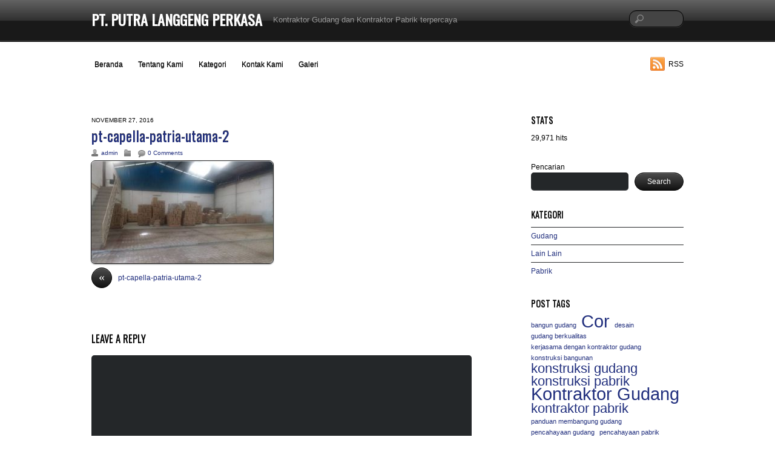

--- FILE ---
content_type: text/html; charset=UTF-8
request_url: https://kontraktor-gudang-pabrik.com/pt-capella-patria-utama-2/
body_size: 11735
content:
<!DOCTYPE html>
<html dir="ltr" lang="en-US">
<head>

<meta charset="UTF-8">

<!-- wp_header -->
<style type="text/css">.js.csstransitions .module.wow, .js.csstransitions .themify_builder_content .themify_builder_row.wow, .js.csstransitions .module_row.wow, .js.csstransitions .builder-posts-wrap > .post.wow, .js.csstransitions .fly-in > .post, .js.csstransitions .fly-in .row_inner > .tb-column, .js.csstransitions .fade-in > .post, .js.csstransitions .fade-in .row_inner > .tb-column, .js.csstransitions .slide-up > .post, .js.csstransitions .slide-up .row_inner > .tb-column { visibility:hidden; }</style><title>pt-capella-patria-utama-2 | PT. Putra Langgeng Perkasa</title>

		<!-- All in One SEO 4.9.3 - aioseo.com -->
	<meta name="robots" content="max-image-preview:large" />
	<meta name="author" content="admin"/>
	<link rel="canonical" href="https://kontraktor-gudang-pabrik.com/pt-capella-patria-utama-2/" />
	<meta name="generator" content="All in One SEO (AIOSEO) 4.9.3" />
		<script data-jetpack-boost="ignore" type="application/ld+json" class="aioseo-schema">
			{"@context":"https:\/\/schema.org","@graph":[{"@type":"BreadcrumbList","@id":"https:\/\/kontraktor-gudang-pabrik.com\/pt-capella-patria-utama-2\/#breadcrumblist","itemListElement":[{"@type":"ListItem","@id":"https:\/\/kontraktor-gudang-pabrik.com#listItem","position":1,"name":"Home","item":"https:\/\/kontraktor-gudang-pabrik.com","nextItem":{"@type":"ListItem","@id":"https:\/\/kontraktor-gudang-pabrik.com\/pt-capella-patria-utama-2\/#listItem","name":"pt-capella-patria-utama-2"}},{"@type":"ListItem","@id":"https:\/\/kontraktor-gudang-pabrik.com\/pt-capella-patria-utama-2\/#listItem","position":2,"name":"pt-capella-patria-utama-2","previousItem":{"@type":"ListItem","@id":"https:\/\/kontraktor-gudang-pabrik.com#listItem","name":"Home"}}]},{"@type":"ItemPage","@id":"https:\/\/kontraktor-gudang-pabrik.com\/pt-capella-patria-utama-2\/#itempage","url":"https:\/\/kontraktor-gudang-pabrik.com\/pt-capella-patria-utama-2\/","name":"pt-capella-patria-utama-2 | PT. Putra Langgeng Perkasa","inLanguage":"en-US","isPartOf":{"@id":"https:\/\/kontraktor-gudang-pabrik.com\/#website"},"breadcrumb":{"@id":"https:\/\/kontraktor-gudang-pabrik.com\/pt-capella-patria-utama-2\/#breadcrumblist"},"author":{"@id":"https:\/\/kontraktor-gudang-pabrik.com\/author\/admin\/#author"},"creator":{"@id":"https:\/\/kontraktor-gudang-pabrik.com\/author\/admin\/#author"},"datePublished":"2016-11-27T17:38:39+07:00","dateModified":"2016-11-27T17:38:39+07:00"},{"@type":"Organization","@id":"https:\/\/kontraktor-gudang-pabrik.com\/#organization","name":"Ir. Harimurti","description":"Kontraktor Gudang dan Kontraktor Pabrik terpercaya","url":"https:\/\/kontraktor-gudang-pabrik.com\/","telephone":"+6281315963322"},{"@type":"Person","@id":"https:\/\/kontraktor-gudang-pabrik.com\/author\/admin\/#author","url":"https:\/\/kontraktor-gudang-pabrik.com\/author\/admin\/","name":"admin","image":{"@type":"ImageObject","@id":"https:\/\/kontraktor-gudang-pabrik.com\/pt-capella-patria-utama-2\/#authorImage","url":"https:\/\/secure.gravatar.com\/avatar\/9463c7b2802ca531831a3a2f9a4630f9?s=96&d=mm&r=g","width":96,"height":96,"caption":"admin"}},{"@type":"WebSite","@id":"https:\/\/kontraktor-gudang-pabrik.com\/#website","url":"https:\/\/kontraktor-gudang-pabrik.com\/","name":"PT. Putra Langgeng Perkasa","description":"Kontraktor Gudang dan Kontraktor Pabrik terpercaya","inLanguage":"en-US","publisher":{"@id":"https:\/\/kontraktor-gudang-pabrik.com\/#organization"}}]}
		</script>
		<!-- All in One SEO -->

<link rel='dns-prefetch' href='//stats.wp.com' />
<link rel='dns-prefetch' href='//fonts.googleapis.com' />
<link rel="alternate" type="application/rss+xml" title="PT. Putra Langgeng Perkasa &raquo; Feed" href="https://kontraktor-gudang-pabrik.com/feed/" />
<link rel="alternate" type="application/rss+xml" title="PT. Putra Langgeng Perkasa &raquo; Comments Feed" href="https://kontraktor-gudang-pabrik.com/comments/feed/" />
<link rel="alternate" type="application/rss+xml" title="PT. Putra Langgeng Perkasa &raquo; pt-capella-patria-utama-2 Comments Feed" href="https://kontraktor-gudang-pabrik.com/feed/?attachment_id=810" />

<link rel='stylesheet' id='all-css-3567b9170ab6b01407f6c230b45b03c6' href='https://kontraktor-gudang-pabrik.com/wp-content/boost-cache/static/9c46b85733.min.css' type='text/css' media='all' />
<style id='wp-emoji-styles-inline-css'>

	img.wp-smiley, img.emoji {
		display: inline !important;
		border: none !important;
		box-shadow: none !important;
		height: 1em !important;
		width: 1em !important;
		margin: 0 0.07em !important;
		vertical-align: -0.1em !important;
		background: none !important;
		padding: 0 !important;
	}
</style>
<style id='jetpack-sharing-buttons-style-inline-css'>
.jetpack-sharing-buttons__services-list{display:flex;flex-direction:row;flex-wrap:wrap;gap:0;list-style-type:none;margin:5px;padding:0}.jetpack-sharing-buttons__services-list.has-small-icon-size{font-size:12px}.jetpack-sharing-buttons__services-list.has-normal-icon-size{font-size:16px}.jetpack-sharing-buttons__services-list.has-large-icon-size{font-size:24px}.jetpack-sharing-buttons__services-list.has-huge-icon-size{font-size:36px}@media print{.jetpack-sharing-buttons__services-list{display:none!important}}.editor-styles-wrapper .wp-block-jetpack-sharing-buttons{gap:0;padding-inline-start:0}ul.jetpack-sharing-buttons__services-list.has-background{padding:1.25em 2.375em}
</style>
<style id='classic-theme-styles-inline-css'>
/*! This file is auto-generated */
.wp-block-button__link{color:#fff;background-color:#32373c;border-radius:9999px;box-shadow:none;text-decoration:none;padding:calc(.667em + 2px) calc(1.333em + 2px);font-size:1.125em}.wp-block-file__button{background:#32373c;color:#fff;text-decoration:none}
</style>
<style id='global-styles-inline-css'>
:root{--wp--preset--aspect-ratio--square: 1;--wp--preset--aspect-ratio--4-3: 4/3;--wp--preset--aspect-ratio--3-4: 3/4;--wp--preset--aspect-ratio--3-2: 3/2;--wp--preset--aspect-ratio--2-3: 2/3;--wp--preset--aspect-ratio--16-9: 16/9;--wp--preset--aspect-ratio--9-16: 9/16;--wp--preset--color--black: #000000;--wp--preset--color--cyan-bluish-gray: #abb8c3;--wp--preset--color--white: #ffffff;--wp--preset--color--pale-pink: #f78da7;--wp--preset--color--vivid-red: #cf2e2e;--wp--preset--color--luminous-vivid-orange: #ff6900;--wp--preset--color--luminous-vivid-amber: #fcb900;--wp--preset--color--light-green-cyan: #7bdcb5;--wp--preset--color--vivid-green-cyan: #00d084;--wp--preset--color--pale-cyan-blue: #8ed1fc;--wp--preset--color--vivid-cyan-blue: #0693e3;--wp--preset--color--vivid-purple: #9b51e0;--wp--preset--gradient--vivid-cyan-blue-to-vivid-purple: linear-gradient(135deg,rgba(6,147,227,1) 0%,rgb(155,81,224) 100%);--wp--preset--gradient--light-green-cyan-to-vivid-green-cyan: linear-gradient(135deg,rgb(122,220,180) 0%,rgb(0,208,130) 100%);--wp--preset--gradient--luminous-vivid-amber-to-luminous-vivid-orange: linear-gradient(135deg,rgba(252,185,0,1) 0%,rgba(255,105,0,1) 100%);--wp--preset--gradient--luminous-vivid-orange-to-vivid-red: linear-gradient(135deg,rgba(255,105,0,1) 0%,rgb(207,46,46) 100%);--wp--preset--gradient--very-light-gray-to-cyan-bluish-gray: linear-gradient(135deg,rgb(238,238,238) 0%,rgb(169,184,195) 100%);--wp--preset--gradient--cool-to-warm-spectrum: linear-gradient(135deg,rgb(74,234,220) 0%,rgb(151,120,209) 20%,rgb(207,42,186) 40%,rgb(238,44,130) 60%,rgb(251,105,98) 80%,rgb(254,248,76) 100%);--wp--preset--gradient--blush-light-purple: linear-gradient(135deg,rgb(255,206,236) 0%,rgb(152,150,240) 100%);--wp--preset--gradient--blush-bordeaux: linear-gradient(135deg,rgb(254,205,165) 0%,rgb(254,45,45) 50%,rgb(107,0,62) 100%);--wp--preset--gradient--luminous-dusk: linear-gradient(135deg,rgb(255,203,112) 0%,rgb(199,81,192) 50%,rgb(65,88,208) 100%);--wp--preset--gradient--pale-ocean: linear-gradient(135deg,rgb(255,245,203) 0%,rgb(182,227,212) 50%,rgb(51,167,181) 100%);--wp--preset--gradient--electric-grass: linear-gradient(135deg,rgb(202,248,128) 0%,rgb(113,206,126) 100%);--wp--preset--gradient--midnight: linear-gradient(135deg,rgb(2,3,129) 0%,rgb(40,116,252) 100%);--wp--preset--font-size--small: 13px;--wp--preset--font-size--medium: 20px;--wp--preset--font-size--large: 36px;--wp--preset--font-size--x-large: 42px;--wp--preset--spacing--20: 0.44rem;--wp--preset--spacing--30: 0.67rem;--wp--preset--spacing--40: 1rem;--wp--preset--spacing--50: 1.5rem;--wp--preset--spacing--60: 2.25rem;--wp--preset--spacing--70: 3.38rem;--wp--preset--spacing--80: 5.06rem;--wp--preset--shadow--natural: 6px 6px 9px rgba(0, 0, 0, 0.2);--wp--preset--shadow--deep: 12px 12px 50px rgba(0, 0, 0, 0.4);--wp--preset--shadow--sharp: 6px 6px 0px rgba(0, 0, 0, 0.2);--wp--preset--shadow--outlined: 6px 6px 0px -3px rgba(255, 255, 255, 1), 6px 6px rgba(0, 0, 0, 1);--wp--preset--shadow--crisp: 6px 6px 0px rgba(0, 0, 0, 1);}:where(.is-layout-flex){gap: 0.5em;}:where(.is-layout-grid){gap: 0.5em;}body .is-layout-flex{display: flex;}.is-layout-flex{flex-wrap: wrap;align-items: center;}.is-layout-flex > :is(*, div){margin: 0;}body .is-layout-grid{display: grid;}.is-layout-grid > :is(*, div){margin: 0;}:where(.wp-block-columns.is-layout-flex){gap: 2em;}:where(.wp-block-columns.is-layout-grid){gap: 2em;}:where(.wp-block-post-template.is-layout-flex){gap: 1.25em;}:where(.wp-block-post-template.is-layout-grid){gap: 1.25em;}.has-black-color{color: var(--wp--preset--color--black) !important;}.has-cyan-bluish-gray-color{color: var(--wp--preset--color--cyan-bluish-gray) !important;}.has-white-color{color: var(--wp--preset--color--white) !important;}.has-pale-pink-color{color: var(--wp--preset--color--pale-pink) !important;}.has-vivid-red-color{color: var(--wp--preset--color--vivid-red) !important;}.has-luminous-vivid-orange-color{color: var(--wp--preset--color--luminous-vivid-orange) !important;}.has-luminous-vivid-amber-color{color: var(--wp--preset--color--luminous-vivid-amber) !important;}.has-light-green-cyan-color{color: var(--wp--preset--color--light-green-cyan) !important;}.has-vivid-green-cyan-color{color: var(--wp--preset--color--vivid-green-cyan) !important;}.has-pale-cyan-blue-color{color: var(--wp--preset--color--pale-cyan-blue) !important;}.has-vivid-cyan-blue-color{color: var(--wp--preset--color--vivid-cyan-blue) !important;}.has-vivid-purple-color{color: var(--wp--preset--color--vivid-purple) !important;}.has-black-background-color{background-color: var(--wp--preset--color--black) !important;}.has-cyan-bluish-gray-background-color{background-color: var(--wp--preset--color--cyan-bluish-gray) !important;}.has-white-background-color{background-color: var(--wp--preset--color--white) !important;}.has-pale-pink-background-color{background-color: var(--wp--preset--color--pale-pink) !important;}.has-vivid-red-background-color{background-color: var(--wp--preset--color--vivid-red) !important;}.has-luminous-vivid-orange-background-color{background-color: var(--wp--preset--color--luminous-vivid-orange) !important;}.has-luminous-vivid-amber-background-color{background-color: var(--wp--preset--color--luminous-vivid-amber) !important;}.has-light-green-cyan-background-color{background-color: var(--wp--preset--color--light-green-cyan) !important;}.has-vivid-green-cyan-background-color{background-color: var(--wp--preset--color--vivid-green-cyan) !important;}.has-pale-cyan-blue-background-color{background-color: var(--wp--preset--color--pale-cyan-blue) !important;}.has-vivid-cyan-blue-background-color{background-color: var(--wp--preset--color--vivid-cyan-blue) !important;}.has-vivid-purple-background-color{background-color: var(--wp--preset--color--vivid-purple) !important;}.has-black-border-color{border-color: var(--wp--preset--color--black) !important;}.has-cyan-bluish-gray-border-color{border-color: var(--wp--preset--color--cyan-bluish-gray) !important;}.has-white-border-color{border-color: var(--wp--preset--color--white) !important;}.has-pale-pink-border-color{border-color: var(--wp--preset--color--pale-pink) !important;}.has-vivid-red-border-color{border-color: var(--wp--preset--color--vivid-red) !important;}.has-luminous-vivid-orange-border-color{border-color: var(--wp--preset--color--luminous-vivid-orange) !important;}.has-luminous-vivid-amber-border-color{border-color: var(--wp--preset--color--luminous-vivid-amber) !important;}.has-light-green-cyan-border-color{border-color: var(--wp--preset--color--light-green-cyan) !important;}.has-vivid-green-cyan-border-color{border-color: var(--wp--preset--color--vivid-green-cyan) !important;}.has-pale-cyan-blue-border-color{border-color: var(--wp--preset--color--pale-cyan-blue) !important;}.has-vivid-cyan-blue-border-color{border-color: var(--wp--preset--color--vivid-cyan-blue) !important;}.has-vivid-purple-border-color{border-color: var(--wp--preset--color--vivid-purple) !important;}.has-vivid-cyan-blue-to-vivid-purple-gradient-background{background: var(--wp--preset--gradient--vivid-cyan-blue-to-vivid-purple) !important;}.has-light-green-cyan-to-vivid-green-cyan-gradient-background{background: var(--wp--preset--gradient--light-green-cyan-to-vivid-green-cyan) !important;}.has-luminous-vivid-amber-to-luminous-vivid-orange-gradient-background{background: var(--wp--preset--gradient--luminous-vivid-amber-to-luminous-vivid-orange) !important;}.has-luminous-vivid-orange-to-vivid-red-gradient-background{background: var(--wp--preset--gradient--luminous-vivid-orange-to-vivid-red) !important;}.has-very-light-gray-to-cyan-bluish-gray-gradient-background{background: var(--wp--preset--gradient--very-light-gray-to-cyan-bluish-gray) !important;}.has-cool-to-warm-spectrum-gradient-background{background: var(--wp--preset--gradient--cool-to-warm-spectrum) !important;}.has-blush-light-purple-gradient-background{background: var(--wp--preset--gradient--blush-light-purple) !important;}.has-blush-bordeaux-gradient-background{background: var(--wp--preset--gradient--blush-bordeaux) !important;}.has-luminous-dusk-gradient-background{background: var(--wp--preset--gradient--luminous-dusk) !important;}.has-pale-ocean-gradient-background{background: var(--wp--preset--gradient--pale-ocean) !important;}.has-electric-grass-gradient-background{background: var(--wp--preset--gradient--electric-grass) !important;}.has-midnight-gradient-background{background: var(--wp--preset--gradient--midnight) !important;}.has-small-font-size{font-size: var(--wp--preset--font-size--small) !important;}.has-medium-font-size{font-size: var(--wp--preset--font-size--medium) !important;}.has-large-font-size{font-size: var(--wp--preset--font-size--large) !important;}.has-x-large-font-size{font-size: var(--wp--preset--font-size--x-large) !important;}
:where(.wp-block-post-template.is-layout-flex){gap: 1.25em;}:where(.wp-block-post-template.is-layout-grid){gap: 1.25em;}
:where(.wp-block-columns.is-layout-flex){gap: 2em;}:where(.wp-block-columns.is-layout-grid){gap: 2em;}
:root :where(.wp-block-pullquote){font-size: 1.5em;line-height: 1.6;}
</style>
<link rel='stylesheet' id='google-fonts-css' href='https://fonts.googleapis.com/css?family=Oswald&#038;subset=latin%2Clatin-ext&#038;ver=6.6.4' media='all' />


<link rel="https://api.w.org/" href="https://kontraktor-gudang-pabrik.com/wp-json/" /><link rel="alternate" title="JSON" type="application/json" href="https://kontraktor-gudang-pabrik.com/wp-json/wp/v2/media/810" /><link rel="EditURI" type="application/rsd+xml" title="RSD" href="https://kontraktor-gudang-pabrik.com/xmlrpc.php?rsd" />
<meta name="generator" content="WordPress 6.6.4" />
<link rel='shortlink' href='https://kontraktor-gudang-pabrik.com/?p=810' />
<link rel="alternate" title="oEmbed (JSON)" type="application/json+oembed" href="https://kontraktor-gudang-pabrik.com/wp-json/oembed/1.0/embed?url=https%3A%2F%2Fkontraktor-gudang-pabrik.com%2Fpt-capella-patria-utama-2%2F" />
<link rel="alternate" title="oEmbed (XML)" type="text/xml+oembed" href="https://kontraktor-gudang-pabrik.com/wp-json/oembed/1.0/embed?url=https%3A%2F%2Fkontraktor-gudang-pabrik.com%2Fpt-capella-patria-utama-2%2F&#038;format=xml" />
	<style>img#wpstats{display:none}</style>
		




<meta name="viewport" content="width=device-width, initial-scale=1, maximum-scale=1, minimum-scale=1, user-scalable=no">

				<!-- equalcolumn-ie-fix.js -->
				<!--[if IE 9]>
					<script data-jetpack-boost="ignore" src="https://kontraktor-gudang-pabrik.com/wp-content/themes/phototouch/themify/themify-builder/js/equalcolumn-ie-fix.js"></script>
				<![endif]-->
				<link rel="icon" href="https://kontraktor-gudang-pabrik.com/wp-content/uploads/2020/08/cropped-plp-150x150.png" sizes="32x32" />
<link rel="icon" href="https://kontraktor-gudang-pabrik.com/wp-content/uploads/2020/08/cropped-plp-300x300.png" sizes="192x192" />
<link rel="apple-touch-icon" href="https://kontraktor-gudang-pabrik.com/wp-content/uploads/2020/08/cropped-plp-300x300.png" />
<meta name="msapplication-TileImage" content="https://kontraktor-gudang-pabrik.com/wp-content/uploads/2020/08/cropped-plp-300x300.png" />
<!-- Google Analytics Tracking by Google Analyticator 6.5.7 -->



</head>

<body class="attachment attachment-template-default single single-attachment postid-810 attachmentid-810 attachment-jpeg themify-fw-2-9-5 phototouch-1-7-5 skin-default webkit not-ie default_width sidebar1 no-home no-touch">


<div id="pagewrap" class="hfeed site">

	<div id="headerwrap">

		<div id="top-bar" class="clearfix">
			<hgroup class="pagewidth">
				<div id="site-logo"><a href="https://kontraktor-gudang-pabrik.com" title="PT. Putra Langgeng Perkasa"><span>PT. Putra Langgeng Perkasa</span></a></div>
														<div id="site-description" class="site-description"><span>Kontraktor Gudang dan Kontraktor Pabrik terpercaya</span></div>
							</hgroup>
		</div>
		<!-- /#top-bar -->

        		<header id="header" class="pagewidth" itemscope="itemscope" itemtype="https://schema.org/WPHeader">
        	
            <div id="main-nav-wrap">
                <div id="menu-icon" class="mobile-button"></div>
                <nav itemscope="itemscope" itemtype="https://schema.org/SiteNavigationElement">
                    <ul id="main-nav" class="main-nav menu-name-main-menu"><li id="menu-item-533" class="menu-item menu-item-type-custom menu-item-object-custom menu-item-home menu-item-533"><a title="Beranda" href="https://kontraktor-gudang-pabrik.com/">Beranda</a></li>
<li id="menu-item-666" class="menu-item menu-item-type-post_type menu-item-object-page menu-item-666"><a title="Tentang Kami" href="https://kontraktor-gudang-pabrik.com/tentang-kami/">Tentang Kami</a></li>
<li id="menu-item-508" class="menu-item menu-item-type-custom menu-item-object-custom menu-item-has-children menu-item-508"><a title="Kategori" href="#">Kategori</a>
<ul class="sub-menu">
	<li id="menu-item-901" class="menu-item menu-item-type-taxonomy menu-item-object-category menu-item-901"><a href="https://kontraktor-gudang-pabrik.com/category/kontraktor-gudang/">Gudang</a></li>
	<li id="menu-item-311" class="menu-item menu-item-type-taxonomy menu-item-object-category menu-item-311"><a title="Kontraktor Pabrik" href="https://kontraktor-gudang-pabrik.com/category/pabrik/">Pabrik</a></li>
	<li id="menu-item-513" class="menu-item menu-item-type-taxonomy menu-item-object-category menu-item-513"><a href="https://kontraktor-gudang-pabrik.com/category/lain-lain/">Lain Lain</a></li>
</ul>
</li>
<li id="menu-item-24" class="menu-item menu-item-type-post_type menu-item-object-page menu-item-24"><a title="Kontak Kami" href="https://kontraktor-gudang-pabrik.com/kontak-kami/">Kontak Kami</a></li>
<li id="menu-item-664" class="menu-item menu-item-type-post_type menu-item-object-page menu-item-664"><a href="https://kontraktor-gudang-pabrik.com/galeri/">Galeri</a></li>
</ul>                    <!-- /#main-nav -->
                </nav>
			</div>
            <!-- /#main-nav-wrap -->

					<div id="searchform-wrap">
				<div id="search-icon" class="mobile-button"></div>
				<form method="get" id="searchform" action="https://kontraktor-gudang-pabrik.com/">
	<input type="text" name="s" id="s" title="Search" value="" />
</form>
			</div>
			<!-- /#searchform-wrap -->
		
			<div class="social-widget">
				
									<div class="rss"><a href="https://kontraktor-gudang-pabrik.com/feed/">RSS</a></div>
							</div>
			<!-- /.social-widget -->

					</header>
		<!-- /#header -->
        
	</div>
	<!-- /#headerwrap -->

	<div id="body" class="clearfix">
    


<!-- layout-container -->
<div id="layout" class="pagewidth clearfix">

		<!-- content -->
	<div id="content" class="list-post">
    			
		
<article id="post-810" class="post clearfix  post-810 attachment type-attachment status-inherit hentry has-post-title has-post-date has-post-category has-post-tag has-post-comment has-post-author">
	
	
	<div class="post-content">

					<time datetime="2016-11-27" class="post-date entry-date updated">November 27, 2016</time>
		
												<h1 class="post-title entry-title"><a href="https://kontraktor-gudang-pabrik.com/pt-capella-patria-utama-2/" title="pt-capella-patria-utama-2">pt-capella-patria-utama-2</a></h1>
								
					<p class="post-meta entry-meta">
				<span class="post-author"><span class="author vcard"><a class="url fn n" href="https://kontraktor-gudang-pabrik.com/author/admin/" rel="author">admin</a></span></span>
				<span class="post-category"></span>
													<span class="post-comment"><a href="https://kontraktor-gudang-pabrik.com/pt-capella-patria-utama-2/#respond">0 Comments</a></span>
							</p>
		
		<div class="entry-content">

		
			<p class="attachment"><a href='https://kontraktor-gudang-pabrik.com/wp-content/uploads/2016/11/PT.-CAPELLA-PATRIA-UTAMA-2.jpg'><img fetchpriority="high" decoding="async" width="300" height="169" src="https://kontraktor-gudang-pabrik.com/wp-content/uploads/2016/11/PT.-CAPELLA-PATRIA-UTAMA-2-300x169.jpg" class="attachment-medium size-medium" alt="" srcset="https://kontraktor-gudang-pabrik.com/wp-content/uploads/2016/11/PT.-CAPELLA-PATRIA-UTAMA-2-300x169.jpg 300w, https://kontraktor-gudang-pabrik.com/wp-content/uploads/2016/11/PT.-CAPELLA-PATRIA-UTAMA-2.jpg 665w" sizes="(max-width: 300px) 100vw, 300px" data-attachment-id="810" data-permalink="https://kontraktor-gudang-pabrik.com/pt-capella-patria-utama-2/" data-orig-file="https://kontraktor-gudang-pabrik.com/wp-content/uploads/2016/11/PT.-CAPELLA-PATRIA-UTAMA-2.jpg" data-orig-size="665,374" data-comments-opened="1" data-image-meta="{&quot;aperture&quot;:&quot;0&quot;,&quot;credit&quot;:&quot;&quot;,&quot;camera&quot;:&quot;&quot;,&quot;caption&quot;:&quot;&quot;,&quot;created_timestamp&quot;:&quot;0&quot;,&quot;copyright&quot;:&quot;&quot;,&quot;focal_length&quot;:&quot;0&quot;,&quot;iso&quot;:&quot;0&quot;,&quot;shutter_speed&quot;:&quot;0&quot;,&quot;title&quot;:&quot;&quot;,&quot;orientation&quot;:&quot;0&quot;}" data-image-title="pt-capella-patria-utama-2" data-image-description="" data-image-caption="" data-medium-file="https://kontraktor-gudang-pabrik.com/wp-content/uploads/2016/11/PT.-CAPELLA-PATRIA-UTAMA-2-300x169.jpg" data-large-file="https://kontraktor-gudang-pabrik.com/wp-content/uploads/2016/11/PT.-CAPELLA-PATRIA-UTAMA-2.jpg" /></a></p>
<div id="themify_builder_content-810" data-postid="810" class="themify_builder_content themify_builder_content-810 themify_builder themify_builder_front">

	</div>
<!-- /themify_builder_content -->
		
		</div><!-- /.entry-content -->

		
	</div>
	<!-- /.post-content -->

    </article>
<!-- /.post -->

		
		
		
		<div class="post-nav clearfix">
			<span class="prev"><a href="https://kontraktor-gudang-pabrik.com/pt-capella-patria-utama-2/" rel="prev"><span class="arrow">&laquo;</span> pt-capella-patria-utama-2</a></span>					</div>
		<!-- /.post-nav -->

	
					


<div id="comments" class="commentwrap">
	
	

	<div id="respond" class="comment-respond">
		<h3 id="reply-title" class="comment-reply-title">Leave a Reply <small><a rel="nofollow" id="cancel-comment-reply-link" href="/pt-capella-patria-utama-2/#respond" style="display:none;">Cancel</a></small></h3><form action="https://kontraktor-gudang-pabrik.com/wp-comments-post.php" method="post" id="commentform" class="comment-form"><p class="comment-form-comment"><textarea id="comment" name="comment" cols="45" rows="8" aria-required="true" class="required"></textarea></p><p class="comment-form-author"><input id="author" name="author" type="text" value="" size="30" class="required" /><label for="author">Your Name</label> <span class="required">*</span></p>
<p class="comment-form-email"><input id="email" name="email" type="text" value="" size="30" class="required email" /><label for="email">Your Email</label> <span class="required">*</span></p>
<p class="comment-form-url"><input id="url" name="url" type="text" value="" size="30" /><label for="website">Your Website</label> </p>
<p class="comment-form-cookies-consent"><input id="wp-comment-cookies-consent" name="wp-comment-cookies-consent" type="checkbox" value="yes" /> <label for="wp-comment-cookies-consent">Save my name, email, and website in this browser for the next time I comment.</label></p>
<p class="form-submit"><input name="submit" type="submit" id="submit" class="submit" value="Post Comment" /> <input type='hidden' name='comment_post_ID' value='810' id='comment_post_ID' />
<input type='hidden' name='comment_parent' id='comment_parent' value='0' />
</p><p style="display: none;"><input type="hidden" id="akismet_comment_nonce" name="akismet_comment_nonce" value="4cc6f58b82" /></p><p style="display: none !important;" class="akismet-fields-container" data-prefix="ak_"><label>&#916;<textarea name="ak_hp_textarea" cols="45" rows="8" maxlength="100"></textarea></label><input type="hidden" id="ak_js_1" name="ak_js" value="169"/></p></form>	</div><!-- #respond -->
	<p class="akismet_comment_form_privacy_notice">This site uses Akismet to reduce spam. <a href="https://akismet.com/privacy/" target="_blank" rel="nofollow noopener">Learn how your comment data is processed.</a></p>
</div>
<!-- /.commentwrap -->
				
        	</div>
	<!-- /content -->
    

<aside id="sidebar" itemscope="itemscope" itemtype="https://schema.org/WPSidebar">
	
	<div id="block-12" class="widget widget_block"><h4 class="widgettitle">Stats</h4><div class="wp-widget-group__inner-blocks">
<div class="wp-block-group"><div class="wp-block-group__inner-container is-layout-constrained wp-block-group-is-layout-constrained"><div class="jetpack-blog-stats wp-block-jetpack-blog-stats"><p>29,971 hits</p></div></div></div>
</div></div><div id="block-3" class="widget widget_block widget_search"><form role="search" method="get" action="https://kontraktor-gudang-pabrik.com/" class="wp-block-search__button-outside wp-block-search__text-button wp-block-search"    ><label class="wp-block-search__label" for="wp-block-search__input-1" >Pencarian</label><div class="wp-block-search__inside-wrapper " ><input class="wp-block-search__input" id="wp-block-search__input-1" placeholder="" value="" type="search" name="s" required /><button aria-label="Search" class="wp-block-search__button wp-element-button" type="submit" >Search</button></div></form></div><div id="themify-list-categories-2" class="widget list-categories"><h4 class="widgettitle">Kategori</h4><ul class="categories-list">	<li class="cat-item cat-item-11"><a href="https://kontraktor-gudang-pabrik.com/category/kontraktor-gudang/">Gudang</a>
</li>
	<li class="cat-item cat-item-20"><a href="https://kontraktor-gudang-pabrik.com/category/lain-lain/">Lain Lain</a>
</li>
	<li class="cat-item cat-item-7"><a href="https://kontraktor-gudang-pabrik.com/category/pabrik/">Pabrik</a>
</li>
</ul></div><div id="block-11" class="widget widget_block"><h4 class="widgettitle">Post Tags</h4><div class="wp-widget-group__inner-blocks">
<div class="wp-block-group"><div class="wp-block-group__inner-container is-layout-constrained wp-block-group-is-layout-constrained"><p class="wp-block-tag-cloud"><a href="https://kontraktor-gudang-pabrik.com/tag/bangun-gudang/" class="tag-cloud-link tag-link-31 tag-link-position-1" style="font-size: 8pt;" aria-label="bangun gudang (1 item)">bangun gudang</a>
<a href="https://kontraktor-gudang-pabrik.com/tag/cor/" class="tag-cloud-link tag-link-13 tag-link-position-2" style="font-size: 22pt;" aria-label="Cor (3 items)">Cor</a>
<a href="https://kontraktor-gudang-pabrik.com/tag/desain/" class="tag-cloud-link tag-link-15 tag-link-position-3" style="font-size: 8pt;" aria-label="desain (1 item)">desain</a>
<a href="https://kontraktor-gudang-pabrik.com/tag/gudang-berkualitas/" class="tag-cloud-link tag-link-32 tag-link-position-4" style="font-size: 8pt;" aria-label="gudang berkualitas (1 item)">gudang berkualitas</a>
<a href="https://kontraktor-gudang-pabrik.com/tag/kerjasama-dengan-kontraktor-gudang/" class="tag-cloud-link tag-link-35 tag-link-position-5" style="font-size: 8pt;" aria-label="kerjasama dengan kontraktor gudang (1 item)">kerjasama dengan kontraktor gudang</a>
<a href="https://kontraktor-gudang-pabrik.com/tag/konstruksi-bangunan/" class="tag-cloud-link tag-link-21 tag-link-position-6" style="font-size: 8pt;" aria-label="konstruksi bangunan (1 item)">konstruksi bangunan</a>
<a href="https://kontraktor-gudang-pabrik.com/tag/konstruksi-gudang/" class="tag-cloud-link tag-link-22 tag-link-position-7" style="font-size: 16.4pt;" aria-label="konstruksi gudang (2 items)">konstruksi gudang</a>
<a href="https://kontraktor-gudang-pabrik.com/tag/konstruksi-pabrik/" class="tag-cloud-link tag-link-23 tag-link-position-8" style="font-size: 16.4pt;" aria-label="konstruksi pabrik (2 items)">konstruksi pabrik</a>
<a href="https://kontraktor-gudang-pabrik.com/tag/kontraktor-gudang/" class="tag-cloud-link tag-link-17 tag-link-position-9" style="font-size: 22pt;" aria-label="Kontraktor Gudang (3 items)">Kontraktor Gudang</a>
<a href="https://kontraktor-gudang-pabrik.com/tag/kontraktor-pabrik/" class="tag-cloud-link tag-link-16 tag-link-position-10" style="font-size: 16.4pt;" aria-label="kontraktor pabrik (2 items)">kontraktor pabrik</a>
<a href="https://kontraktor-gudang-pabrik.com/tag/panduan-membangung-gudang/" class="tag-cloud-link tag-link-37 tag-link-position-11" style="font-size: 8pt;" aria-label="panduan membangung gudang (1 item)">panduan membangung gudang</a>
<a href="https://kontraktor-gudang-pabrik.com/tag/pencahayaan-gudang/" class="tag-cloud-link tag-link-26 tag-link-position-12" style="font-size: 8pt;" aria-label="pencahayaan gudang (1 item)">pencahayaan gudang</a>
<a href="https://kontraktor-gudang-pabrik.com/tag/pencahayaan-pabrik/" class="tag-cloud-link tag-link-27 tag-link-position-13" style="font-size: 8pt;" aria-label="pencahayaan pabrik (1 item)">pencahayaan pabrik</a>
<a href="https://kontraktor-gudang-pabrik.com/tag/pengawasan-proyek-gudang/" class="tag-cloud-link tag-link-39 tag-link-position-14" style="font-size: 8pt;" aria-label="pengawasan proyek gudang (1 item)">pengawasan proyek gudang</a>
<a href="https://kontraktor-gudang-pabrik.com/tag/perencanaan-gudang/" class="tag-cloud-link tag-link-38 tag-link-position-15" style="font-size: 8pt;" aria-label="perencanaan gudang (1 item)">perencanaan gudang</a>
<a href="https://kontraktor-gudang-pabrik.com/tag/proyek-gudang-sukses/" class="tag-cloud-link tag-link-36 tag-link-position-16" style="font-size: 8pt;" aria-label="proyek gudang sukses (1 item)">proyek gudang sukses</a>
<a href="https://kontraktor-gudang-pabrik.com/tag/proyek-konstruksi-gudang/" class="tag-cloud-link tag-link-33 tag-link-position-17" style="font-size: 8pt;" aria-label="proyek konstruksi gudang (1 item)">proyek konstruksi gudang</a>
<a href="https://kontraktor-gudang-pabrik.com/tag/pt-putra-langgeng-perkasa/" class="tag-cloud-link tag-link-18 tag-link-position-18" style="font-size: 8pt;" aria-label="PT. Putra Langgeng Perkasa (1 item)">PT. Putra Langgeng Perkasa</a>
<a href="https://kontraktor-gudang-pabrik.com/tag/rangka-baja/" class="tag-cloud-link tag-link-12 tag-link-position-19" style="font-size: 16.4pt;" aria-label="Rangka Baja (2 items)">Rangka Baja</a>
<a href="https://kontraktor-gudang-pabrik.com/tag/struktur-pondasi-gudang/" class="tag-cloud-link tag-link-24 tag-link-position-20" style="font-size: 8pt;" aria-label="struktur pondasi gudang (1 item)">struktur pondasi gudang</a>
<a href="https://kontraktor-gudang-pabrik.com/tag/struktur-pondasi-pabrik/" class="tag-cloud-link tag-link-25 tag-link-position-21" style="font-size: 8pt;" aria-label="struktur pondasi pabrik (1 item)">struktur pondasi pabrik</a>
<a href="https://kontraktor-gudang-pabrik.com/tag/tips-memilih-kontraktor-gudang/" class="tag-cloud-link tag-link-34 tag-link-position-22" style="font-size: 8pt;" aria-label="tips memilih kontraktor gudang (1 item)">tips memilih kontraktor gudang</a>
<a href="https://kontraktor-gudang-pabrik.com/tag/ventilasi/" class="tag-cloud-link tag-link-14 tag-link-position-23" style="font-size: 8pt;" aria-label="Ventilasi (1 item)">Ventilasi</a>
<a href="https://kontraktor-gudang-pabrik.com/tag/ventilasi-gudang/" class="tag-cloud-link tag-link-28 tag-link-position-24" style="font-size: 8pt;" aria-label="ventilasi gudang (1 item)">ventilasi gudang</a>
<a href="https://kontraktor-gudang-pabrik.com/tag/ventilasi-pabrik/" class="tag-cloud-link tag-link-29 tag-link-position-25" style="font-size: 8pt;" aria-label="ventilasi pabrik (1 item)">ventilasi pabrik</a></p></div></div>
</div></div>
	</aside>
<!-- /#sidebar -->

</div>
<!-- /layout-container -->
	

		</div>
	<!-- /body -->
		
	<div id="footerwrap">
    
    			<footer id="footer" class="pagewidth clearfix" itemscope="itemscope" itemtype="https://schema.org/WPFooter">
        		
			<p class="back-top"><a href="#header">&uarr;</a></p>
		
				
			<div class="footer-text clearfix">
				<div class="one">&copy; <a href="https://kontraktor-gudang-pabrik.com">PT. Putra Langgeng Perkasa</a> 2026</div>				<div class="two">Powered by <a href="http://wordpress.org">WordPress</a> &bull; <a href="https://themify.me">Themify WordPress Themes</a></div>			</div>
			<!-- /footer-text --> 

				
	<div class="footer-widgets clearfix">

								<div class="col3-1 first">
				<div id="block-6" class="widget widget_block"><a href="https://kontraktor-gudang-pabrik.com/kontak-kami/">Hubungi kami Kontraktor Gudang dan Pabrik PT. Putra Langgeng Perkasa </a>
<table border="0">
<tbody>
<tr>
<td rowspan="2" style="padding:5px;"><img loading="lazy" decoding="async" style="vertical-align: middle;" title="Home" src="https://i0.wp.com/kontraktor-gudang-pabrik.com/wp-content/uploads/2012/10/home_white.png?resize=30%2C30&amp;ssl=1" alt="" width="30" height="30" border="0" data-recalc-dims="1"></td>
<td>Address &nbsp; &nbsp;: Jl. Ciater barat No. 20 Taman Tekno, BSD - Tangerang</td>
</tr>
<tr>
<td>Workshop : Gg. Masjid No. 56, Ciater - Tangerang</td>
</tr>
<tr>
<td style="padding:5px;"><img loading="lazy" decoding="async" style="vertical-align: middle;" title="Mail" src="https://i0.wp.com/kontraktor-gudang-pabrik.com/wp-content/uploads/2012/10/mail_white.png?resize=30%2C30&amp;ssl=1" alt="" width="30" height="30" border="0" data-recalc-dims="1"></td>
<td><a href="mailto:putra_langgeng_perkasa@yahoo.com">Email : Ir. Harimurti</a></td>
</tr>
<tr>
<td rowspan="2" style="padding:5px;"><img loading="lazy" decoding="async" style="vertical-align: middle;" title="Phone" src="https://i0.wp.com/kontraktor-gudang-pabrik.com/wp-content/uploads/2012/10/phone_white.png?resize=30%2C30&amp;ssl=1" alt="" width="30" height="30" border="0" data-recalc-dims="1"></td>
<td>Telp. &nbsp; &nbsp; &nbsp; : 0813 – 15963322</td>
</tr>
<tr>
<td>Faksimile : (021) 7566813</td>
</tr>
</tbody>
</table></div>			</div>
								<div class="col3-1 ">
				<div id="block-8" class="widget widget_block"><h4 class="widgettitle">Postingan Terbaru</h4><div class="wp-widget-group__inner-blocks">
<div class="wp-block-group is-vertical is-layout-flex wp-container-core-group-is-layout-6 wp-block-group-is-layout-flex"><ul class="wp-block-latest-posts__list wp-block-latest-posts"><li><a class="wp-block-latest-posts__post-title" href="https://kontraktor-gudang-pabrik.com/kontraktor-gudang-terbaik-di-indonesia-cara-memilih-dan-bekerja-dengan-kontraktor-yang-handal/">Kontraktor Gudang Terbaik di Indonesia: Cara Memilih dan Bekerja dengan Kontraktor yang Handal</a></li>
<li><a class="wp-block-latest-posts__post-title" href="https://kontraktor-gudang-pabrik.com/kontraktor-gudang-dan-pabrik-portofolio-2020/">Kontraktor Gudang dan Pabrik Portofolio 2020</a></li>
<li><a class="wp-block-latest-posts__post-title" href="https://kontraktor-gudang-pabrik.com/jasa-kontraktor-gudang/">Jasa Kontraktor Gudang</a></li>
<li><a class="wp-block-latest-posts__post-title" href="https://kontraktor-gudang-pabrik.com/struktur-atap-dan-ventilasi-bangunan-gudang-dan-pabrik/">Struktur Atap dan Ventilasi Bangunan Gudang dan Pabrik</a></li>
<li><a class="wp-block-latest-posts__post-title" href="https://kontraktor-gudang-pabrik.com/pencahayaan-ruangan-gudang-dan-pabrik/">Pencahayaan Ruangan Gudang dan Pabrik</a></li>
</ul></div>
</div></div>			</div>
								<div class="col3-1 ">
				<div id="block-10" class="widget widget_block">
<h2 class="wp-block-heading">Follow Us</h2>
</div><div id="block-9" class="widget widget_block widget_text">
<p><a href="http://twitter.com/Kontraktor01"><img decoding="async" style="vertical-align: middle;padding:5px;" src="https://kontraktor-gudang-pabrik.com/wp-content/uploads/2012/10/twitter.png" alt="" border="0">&nbsp;Ikuti kami di&nbsp;@Kontraktor01</a></p>
</div>			</div>
		
	</div>
	<!-- /.footer-widgets -->


					</footer>
		<!-- /#footer --> 
                
	</div>
	<!-- /#footerwrap -->
	
</div>
<!-- /#pagewrap -->


<!-- wp_footer -->


		<!-- slider -->
		

        <style id='core-block-supports-inline-css'>
.wp-container-core-group-is-layout-5{flex-direction:column;align-items:flex-start;}.wp-container-core-group-is-layout-6{flex-direction:column;align-items:flex-start;}
</style>












		
		
<script>(function(html){ html.className = html.className.replace(/\bno-js\b/,'js'); if (html.classList) { html.classList.add( 'js' ); } else { html.className += ' js'; } })(document.documentElement);</script><script type="text/javascript">
/* <![CDATA[ */
window._wpemojiSettings = {"baseUrl":"https:\/\/s.w.org\/images\/core\/emoji\/15.0.3\/72x72\/","ext":".png","svgUrl":"https:\/\/s.w.org\/images\/core\/emoji\/15.0.3\/svg\/","svgExt":".svg","source":{"concatemoji":"https:\/\/kontraktor-gudang-pabrik.com\/wp-includes\/js\/wp-emoji-release.min.js?ver=6.6.4"}};
/*! This file is auto-generated */
!function(i,n){var o,s,e;function c(e){try{var t={supportTests:e,timestamp:(new Date).valueOf()};sessionStorage.setItem(o,JSON.stringify(t))}catch(e){}}function p(e,t,n){e.clearRect(0,0,e.canvas.width,e.canvas.height),e.fillText(t,0,0);var t=new Uint32Array(e.getImageData(0,0,e.canvas.width,e.canvas.height).data),r=(e.clearRect(0,0,e.canvas.width,e.canvas.height),e.fillText(n,0,0),new Uint32Array(e.getImageData(0,0,e.canvas.width,e.canvas.height).data));return t.every(function(e,t){return e===r[t]})}function u(e,t,n){switch(t){case"flag":return n(e,"\ud83c\udff3\ufe0f\u200d\u26a7\ufe0f","\ud83c\udff3\ufe0f\u200b\u26a7\ufe0f")?!1:!n(e,"\ud83c\uddfa\ud83c\uddf3","\ud83c\uddfa\u200b\ud83c\uddf3")&&!n(e,"\ud83c\udff4\udb40\udc67\udb40\udc62\udb40\udc65\udb40\udc6e\udb40\udc67\udb40\udc7f","\ud83c\udff4\u200b\udb40\udc67\u200b\udb40\udc62\u200b\udb40\udc65\u200b\udb40\udc6e\u200b\udb40\udc67\u200b\udb40\udc7f");case"emoji":return!n(e,"\ud83d\udc26\u200d\u2b1b","\ud83d\udc26\u200b\u2b1b")}return!1}function f(e,t,n){var r="undefined"!=typeof WorkerGlobalScope&&self instanceof WorkerGlobalScope?new OffscreenCanvas(300,150):i.createElement("canvas"),a=r.getContext("2d",{willReadFrequently:!0}),o=(a.textBaseline="top",a.font="600 32px Arial",{});return e.forEach(function(e){o[e]=t(a,e,n)}),o}function t(e){var t=i.createElement("script");t.src=e,t.defer=!0,i.head.appendChild(t)}"undefined"!=typeof Promise&&(o="wpEmojiSettingsSupports",s=["flag","emoji"],n.supports={everything:!0,everythingExceptFlag:!0},e=new Promise(function(e){i.addEventListener("DOMContentLoaded",e,{once:!0})}),new Promise(function(t){var n=function(){try{var e=JSON.parse(sessionStorage.getItem(o));if("object"==typeof e&&"number"==typeof e.timestamp&&(new Date).valueOf()<e.timestamp+604800&&"object"==typeof e.supportTests)return e.supportTests}catch(e){}return null}();if(!n){if("undefined"!=typeof Worker&&"undefined"!=typeof OffscreenCanvas&&"undefined"!=typeof URL&&URL.createObjectURL&&"undefined"!=typeof Blob)try{var e="postMessage("+f.toString()+"("+[JSON.stringify(s),u.toString(),p.toString()].join(",")+"));",r=new Blob([e],{type:"text/javascript"}),a=new Worker(URL.createObjectURL(r),{name:"wpTestEmojiSupports"});return void(a.onmessage=function(e){c(n=e.data),a.terminate(),t(n)})}catch(e){}c(n=f(s,u,p))}t(n)}).then(function(e){for(var t in e)n.supports[t]=e[t],n.supports.everything=n.supports.everything&&n.supports[t],"flag"!==t&&(n.supports.everythingExceptFlag=n.supports.everythingExceptFlag&&n.supports[t]);n.supports.everythingExceptFlag=n.supports.everythingExceptFlag&&!n.supports.flag,n.DOMReady=!1,n.readyCallback=function(){n.DOMReady=!0}}).then(function(){return e}).then(function(){var e;n.supports.everything||(n.readyCallback(),(e=n.source||{}).concatemoji?t(e.concatemoji):e.wpemoji&&e.twemoji&&(t(e.twemoji),t(e.wpemoji)))}))}((window,document),window._wpemojiSettings);
/* ]]> */
</script><script type="text/javascript" src="https://kontraktor-gudang-pabrik.com/wp-includes/js/jquery/jquery.min.js?ver=3.7.1" id="jquery-core-js"></script><script type='text/javascript' src='https://kontraktor-gudang-pabrik.com/wp-content/boost-cache/static/ba724f99c9.min.js'></script><script type="text/javascript">				function isSupportTransition() {
				var b = document.body || document.documentElement,
				s = b.style,
				p = 'transition';

				if (typeof s[p] == 'string') { return true; }

				// Tests for vendor specific prop
				var v = ['Moz', 'webkit', 'Webkit', 'Khtml', 'O', 'ms'];
				p = p.charAt(0).toUpperCase() + p.substr(1);

				for (var i=0; i<v.length; i++) {
					if (typeof s[v[i] + p] == 'string') { return true; }
					}
					return false;
					}
					if ( isSupportTransition() ) {
					document.documentElement.className += " csstransitions";	
					}
		</script><script type="text/javascript">
    var analyticsFileTypes = [];
    var analyticsSnippet = 'disabled';
    var analyticsEventTracking = 'enabled';
</script><script type="text/javascript">
	(function(i,s,o,g,r,a,m){i['GoogleAnalyticsObject']=r;i[r]=i[r]||function(){
	(i[r].q=i[r].q||[]).push(arguments)},i[r].l=1*new Date();a=s.createElement(o),
	m=s.getElementsByTagName(o)[0];a.async=1;a.src=g;m.parentNode.insertBefore(a,m)
	})(window,document,'script','//www.google-analytics.com/analytics.js','ga');
	ga('create', 'UA-35132239-1', 'auto');
 
	ga('send', 'pageview');
</script><script>
	function themifyMobileMenuTrigger() {
		if( document.body.clientWidth <= 1200 ) {
			jQuery( 'body' ).addClass( 'mobile_menu_active' );
		} else {
			jQuery( 'body' ).removeClass( 'mobile_menu_active' );
		}
	}
	themifyMobileMenuTrigger();
	jQuery( window ).resize( themifyMobileMenuTrigger );
</script><script>document.getElementById( "ak_js_1" ).setAttribute( "value", ( new Date() ).getTime() );</script><script>
		/////////////////////////////////////////////
		// Slider	 							
		/////////////////////////////////////////////
		jQuery(document).ready(function($){
			$('#slider').flexslider({
				animation: "slide",
				animationDuration: 2000,
				slideshow: false,
				animationLoop: true, 
				directionNav: true,
				prevText: "&laquo;",
				nextText: "&raquo;",
								pauseOnHover: true
		    });
		});
		</script><script type="text/javascript" id="themify-main-script-js-extra">
/* <![CDATA[ */
var themify_vars = {"version":"2.9.5","url":"https:\/\/kontraktor-gudang-pabrik.com\/wp-content\/themes\/phototouch\/themify","TB":"1","map_key":null,"includesURL":"https:\/\/kontraktor-gudang-pabrik.com\/wp-includes\/","isCached":"on"};
var tbLocalScript = {"isAnimationActive":"1","isParallaxActive":"1","isParallaxScrollActive":"1","animationInviewSelectors":[".module.wow",".themify_builder_content .themify_builder_row.wow",".module_row.wow",".builder-posts-wrap > .post.wow",".fly-in > .post",".fly-in .row_inner > .tb-column",".fade-in > .post",".fade-in .row_inner > .tb-column",".slide-up > .post",".slide-up .row_inner > .tb-column"],"createAnimationSelectors":[],"backgroundSlider":{"autoplay":5000,"speed":2000},"animationOffset":"100","videoPoster":"https:\/\/kontraktor-gudang-pabrik.com\/wp-content\/themes\/phototouch\/themify\/themify-builder\/img\/blank.png","backgroundVideoLoop":"yes","builder_url":"https:\/\/kontraktor-gudang-pabrik.com\/wp-content\/themes\/phototouch\/themify\/themify-builder","framework_url":"https:\/\/kontraktor-gudang-pabrik.com\/wp-content\/themes\/phototouch\/themify","version":"2.9.5","fullwidth_support":"1","fullwidth_container":"body","loadScrollHighlight":"1"};
var themifyScript = {"lightbox":{"lightboxSelector":".themify_lightbox","lightboxOn":true,"lightboxContentImages":false,"lightboxContentImagesSelector":".post-content a[href$=jpg],.page-content a[href$=jpg],.post-content a[href$=gif],.page-content a[href$=gif],.post-content a[href$=png],.page-content a[href$=png],.post-content a[href$=JPG],.page-content a[href$=JPG],.post-content a[href$=GIF],.page-content a[href$=GIF],.post-content a[href$=PNG],.page-content a[href$=PNG],.post-content a[href$=jpeg],.page-content a[href$=jpeg],.post-content a[href$=JPEG],.page-content a[href$=JPEG]","theme":"pp_default","social_tools":false,"allow_resize":true,"show_title":false,"overlay_gallery":false,"screenWidthNoLightbox":600,"deeplinking":false,"contentImagesAreas":".post, .type-page, .type-highlight, .type-slider","gallerySelector":".gallery-icon > a[href$=jpg],.gallery-icon > a[href$=gif],.gallery-icon > a[href$=png],.gallery-icon > a[href$=JPG],.gallery-icon > a[href$=GIF],.gallery-icon > a[href$=PNG],.gallery-icon > a[href$=jpeg],.gallery-icon > a[href$=JPEG]","lightboxGalleryOn":true},"lightboxContext":"body"};
var tbScrollHighlight = {"fixedHeaderSelector":"","speed":"900","navigation":"#main-nav","scrollOffset":"0"};
/* ]]> */
</script><script type='text/javascript' src='https://kontraktor-gudang-pabrik.com/wp-content/boost-cache/static/4f7a2f8d0d.min.js'></script><script type="text/javascript" src="https://kontraktor-gudang-pabrik.com/wp-includes/js/dist/i18n.min.js?ver=5e580eb46a90c2b997e6" id="wp-i18n-js"></script><script type="text/javascript" id="wp-i18n-js-after">
/* <![CDATA[ */
wp.i18n.setLocaleData( { 'text direction\u0004ltr': [ 'ltr' ] } );
/* ]]> */
</script><script type='text/javascript' src='https://kontraktor-gudang-pabrik.com/wp-content/plugins/contact-form-7/includes/swv/js/index.js?m=1744291302'></script><script type="text/javascript" id="contact-form-7-js-before">
/* <![CDATA[ */
var wpcf7 = {
    "api": {
        "root": "https:\/\/kontraktor-gudang-pabrik.com\/wp-json\/",
        "namespace": "contact-form-7\/v1"
    },
    "cached": 1
};
/* ]]> */
</script><script type="text/javascript" src="https://kontraktor-gudang-pabrik.com/wp-content/plugins/contact-form-7/includes/js/index.js?ver=6.0.6" id="contact-form-7-js"></script><script type="text/javascript" id="theme-script-js-extra">
/* <![CDATA[ */
var themifyScript = {"lightbox":{"lightboxSelector":".themify_lightbox","lightboxOn":true,"lightboxContentImages":false,"lightboxContentImagesSelector":".post-content a[href$=jpg],.page-content a[href$=jpg],.post-content a[href$=gif],.page-content a[href$=gif],.post-content a[href$=png],.page-content a[href$=png],.post-content a[href$=JPG],.page-content a[href$=JPG],.post-content a[href$=GIF],.page-content a[href$=GIF],.post-content a[href$=PNG],.page-content a[href$=PNG],.post-content a[href$=jpeg],.page-content a[href$=jpeg],.post-content a[href$=JPEG],.page-content a[href$=JPEG]","theme":"pp_default","social_tools":false,"allow_resize":true,"show_title":false,"overlay_gallery":false,"screenWidthNoLightbox":600,"deeplinking":false,"contentImagesAreas":".post, .type-page, .type-highlight, .type-slider","gallerySelector":".gallery-icon > a[href$=jpg],.gallery-icon > a[href$=gif],.gallery-icon > a[href$=png],.gallery-icon > a[href$=JPG],.gallery-icon > a[href$=GIF],.gallery-icon > a[href$=PNG],.gallery-icon > a[href$=jpeg],.gallery-icon > a[href$=JPEG]","lightboxGalleryOn":true},"lightboxContext":"#pagewrap"};
/* ]]> */
</script><script type='text/javascript' src='https://kontraktor-gudang-pabrik.com/wp-content/boost-cache/static/e5b610d194.min.js'></script><script type="text/javascript" id="jetpack-stats-js-before">
/* <![CDATA[ */
_stq = window._stq || [];
_stq.push([ "view", JSON.parse("{\"v\":\"ext\",\"blog\":\"182230588\",\"post\":\"810\",\"tz\":\"7\",\"srv\":\"kontraktor-gudang-pabrik.com\",\"j\":\"1:14.4\"}") ]);
_stq.push([ "clickTrackerInit", "182230588", "810" ]);
/* ]]> */
</script><script type="text/javascript" src="https://stats.wp.com/e-202603.js" id="jetpack-stats-js" defer="defer" data-wp-strategy="defer"></script><script defer type='text/javascript' src='https://kontraktor-gudang-pabrik.com/wp-content/plugins/akismet/_inc/akismet-frontend.js?m=1762982752'></script><script type="text/javascript">
			if ('object' === typeof tbLocalScript) {
				tbLocalScript.transitionSelectors = ".js.csstransitions .module.wow, .js.csstransitions .themify_builder_content .themify_builder_row.wow, .js.csstransitions .module_row.wow, .js.csstransitions .builder-posts-wrap > .post.wow, .js.csstransitions .fly-in > .post, .js.csstransitions .fly-in .row_inner > .tb-column, .js.csstransitions .fade-in > .post, .js.csstransitions .fade-in .row_inner > .tb-column, .js.csstransitions .slide-up > .post, .js.csstransitions .slide-up .row_inner > .tb-column";
			}
		</script></body>
</html>

--- FILE ---
content_type: text/plain
request_url: https://www.google-analytics.com/j/collect?v=1&_v=j102&a=1416819390&t=pageview&_s=1&dl=https%3A%2F%2Fkontraktor-gudang-pabrik.com%2Fpt-capella-patria-utama-2%2F&ul=en-us%40posix&dt=pt-capella-patria-utama-2%20%7C%20PT.%20Putra%20Langgeng%20Perkasa&sr=1280x720&vp=1280x720&_u=IEBAAEABAAAAACAAI~&jid=1359070158&gjid=1891982571&cid=1627672462.1768677619&tid=UA-35132239-1&_gid=1778397917.1768677619&_r=1&_slc=1&z=2131769749
body_size: -454
content:
2,cG-MLCPL7CG5K

--- FILE ---
content_type: application/javascript
request_url: https://kontraktor-gudang-pabrik.com/wp-content/boost-cache/static/4f7a2f8d0d.min.js
body_size: 5072
content:
!function(a,b){var c=function(a,b,c){var d;return function(){function g(){c||a.apply(e,f),d=null}var e=this,f=arguments;d?clearTimeout(d):c&&a.apply(e,f),d=setTimeout(g,b||100)}};jQuery.fn[b]=function(a){return a?this.bind("resize",c(a)):this.trigger(b)}}(jQuery,"tfsmartresize");var Themify,ThemifyGallery;(function($,window,document,undefined){'use strict';window.addEventListener("load",function(){window.loaded=!0;Themify.triggerEvent(window,'resize');$('body').addClass('page-loaded')});Themify={wow:null,triggerEvent:function(a,b){var c;document.createEvent?(c=document.createEvent("HTMLEvents"),c.initEvent(b,!0,!0)):document.createEventObject&&(c=document.createEventObject(),c.eventType=b),c.eventName=b,a.dispatchEvent?a.dispatchEvent(c):a.fireEvent&&htmlEvents["on"+b]?a.fireEvent("on"+c.eventType,c):a[b]?a[b]():a["on"+b]&&a["on"+b]()},Init:function(){if(typeof tbLocalScript!=='undefined'&&tbLocalScript){var $self=Themify;$(document).ready(function(){tbLocalScript.isTouch=$('body').hasClass('touch');$self.LoadAsync(tbLocalScript.builder_url+'/js/themify.builder.script.js')});$('body').on('builderscriptsloaded.themify',function(){$self.LoadAsync(tbLocalScript.builder_url+'/js/themify.builder.script.js')})}else{this.bindEvents()}},bindEvents:function(){var $self=Themify;if(window.loaded){$('.shortcode.slider, .shortcode.post-slider, .slideshow-wrap').css({'height':'auto','visibility':'visible'});$self.InitCarousel();$self.InitGallery();$self.InitMap();$self.wowInit()}else{$(window).load(function(){$('.shortcode.slider, .shortcode.post-slider, .slideshow-wrap').css({'height':'auto','visibility':'visible'});$self.InitGallery()});$(document).ready(function(){$self.InitCarousel();$self.InitMap();$self.wowInit()})}
$('body').on('builder_load_module_partial builder_toggle_frontend',this.InitMap)},InitCarousel:function(){if($('.slides[data-slider]').length>0){var $self=this;$self.LoadAsync(themify_vars.url+'/js/jquery.imagesloaded.min.js',function(){if('undefined'===typeof $.fn.carouFredSel){$self.LoadAsync(themify_vars.url+'/js/carousel.js',$self.carouselCalback,null,null,function(){return('undefined'!==typeof $.fn.carouFredSel)})}else{$self.carouselCalback()}},null,null,function(){return('undefined'!==typeof $.fn.imagesLoaded)})}},carouselCalback:function(){$('.slides[data-slider]').each(function(){$(this).find("> br, > p").remove();var $this=$(this),$data=JSON.parse(window.atob($(this).data('slider'))),height=(typeof $data.height==='undefined')?'auto':$data.height,$numsldr=$data.numsldr,$slideContainer='undefined'!==typeof $data.custom_numsldr?'#'+$data.custom_numsldr:'#slider-'+$numsldr,$speed=$data.speed>=1000?$data.speed:1000*$data.speed,$args={responsive:!0,swipe:!0,circular:$data.wrapvar,infinite:$data.wrapvar,auto:{play:$data.auto==0?!1:!0,timeoutDuration:$data.auto>=1000?$data.auto:1000*$data.auto,duration:$speed,pauseOnHover:$data.pause_hover},scroll:{items:parseInt($data.scroll),duration:$speed,fx:$data.effect},items:{visible:{min:1,max:parseInt($data.visible)},width:120,height:height},onCreate:function(items){$this.closest('.caroufredsel_wrapper').outerHeight($this.outerHeight(!0));$($slideContainer).css({'visibility':'visible','height':'auto'})}};if($data.slider_nav){$args.prev=$slideContainer+' .carousel-prev';$args.next=$slideContainer+' .carousel-next'}
if($data.pager){$args.pagination=$slideContainer+' .carousel-pager'}
$this.imagesLoaded().always(function(){$this.carouFredSel($args)})});var tscpsDidResize=!1;$(window).on("resize",function(){tscpsDidResize=!0});setInterval(function(){if(tscpsDidResize){tscpsDidResize=!1;$(".slides[data-slider]").each(function(){var heights=[],newHeight,$self=$(this);$self.find("li").each(function(){heights.push($(this).outerHeight(!0))});newHeight=Math.max.apply(Math,heights);$self.outerHeight(newHeight);$self.parent().outerHeight(newHeight)})}},500)},InitMap:function(){var $self=Themify;if($('.themify_map').length>0){if(typeof google!=='object'||typeof google.maps!=='object'){if(!themify_vars.map_key){themify_vars.map_key=''}
$self.LoadAsync('//maps.googleapis.com/maps/api/js?v=3.exp&callback=Themify.MapCallback&key='+themify_vars.map_key,!1,!0,!0)}else{if(themify_vars.isCached&&themify_vars.isCached==='enable'){google.maps={__gjsload__:function(){return}};$self.LoadAsync('//maps.googleapis.com/maps/api/js?v=3.exp&callback=Themify.MapCallback&key='+themify_vars.map_key,!1,!0,!0)}else{$self.MapCallback()}}}},MapCallback:function(){var $maps=$('.themify_map');$maps.each(function($i){var $data=JSON.parse(window.atob($(this).data('map'))),address=$data.address,zoom=parseInt($data.zoom),type=$data.type,scroll=$data.scroll,drag=$data.drag,node=this;var delay=$i*1000;setTimeout(function(){var geo=new google.maps.Geocoder(),latlng=new google.maps.LatLng(-34.397,150.644),mapOptions={zoom:zoom,center:latlng,mapTypeId:google.maps.MapTypeId.ROADMAP,scrollwheel:scroll,draggable:drag};switch(type.toUpperCase()){case 'ROADMAP':mapOptions.mapTypeId=google.maps.MapTypeId.ROADMAP;break;case 'SATELLITE':mapOptions.mapTypeId=google.maps.MapTypeId.SATELLITE;break;case 'HYBRID':mapOptions.mapTypeId=google.maps.MapTypeId.HYBRID;break;case 'TERRAIN':mapOptions.mapTypeId=google.maps.MapTypeId.TERRAIN;break}
var map=new google.maps.Map(node,mapOptions),revGeocoding=$(node).data('reverse-geocoding')?!0:!1;google.maps.event.addListenerOnce(map,'idle',function(){$('body').trigger('themify_map_loaded',[$(node),map])});$(node).data('gmap_object',map);if(revGeocoding){var latlngStr=address.split(',',2),lat=parseFloat(latlngStr[0]),lng=parseFloat(latlngStr[1]),geolatlng=new google.maps.LatLng(lat,lng),geoParams={'latLng':geolatlng}}else{var geoParams={'address':address}}
geo.geocode(geoParams,function(results,status){if(status==google.maps.GeocoderStatus.OK){var position=revGeocoding?geolatlng:results[0].geometry.location;map.setCenter(position);var marker=new google.maps.Marker({map:map,position:position}),info=$(node).data('info-window');if(undefined!==info){var contentString='<div class="themify_builder_map_info_window">'+info+'</div>',infowindow=new google.maps.InfoWindow({content:contentString});google.maps.event.addListener(marker,'click',function(){infowindow.open(map,marker)})}}})},delay)})},wowInit:function(){if((typeof tbLocalScript==='undefined'||!tbLocalScript)||tbLocalScript.animationInviewSelectors&&tbLocalScript.animationInviewSelectors.length>0){if(!Themify.wow){Themify.LoadAsync(themify_vars.url+'/js/wow.js',Themify.wowCallback,null,null,function(){return(Themify.wow)})}else{Themify.wowCallback();return(Themify.wow)}}},wowCallback:function(){var self=Themify;if(themify_vars.TB){ThemifyBuilderModuleJs.animationOnScroll()}
self.wow=new WOW({live:!0,offset:typeof tbLocalScript!=='undefined'&&tbLocalScript?parseInt(tbLocalScript.animationOffset):100});self.wow.init();$('body').on('builder_load_module_partial builder_toggle_frontend',function(){self.wow.doSync();self.wow.sync()});if(typeof self.wow.__proto__!=='undefined'){self.wow.__proto__.applyStyle=function(box,hidden){var delay,duration,iteration;duration=box.getAttribute('data-wow-duration');delay=box.getAttribute('class').match(/animation_effect_delay_((?:\d+\.?\d*|\.\d+))/);if(null!=delay)
delay=delay[1]+'s';iteration=box.getAttribute('class').match(/animation_effect_repeat_(\d*)/);if(null!=iteration)
iteration=iteration[1];return this.animate((function(_this){return function(){return _this.customStyle(box,hidden,duration,delay,iteration)}})(this))}}},LoadAsync:function(src,callback,version,defer,test){var id=src.split("/").pop().replace(/\./g,'_'),existElemens=document.getElementById(id);if(existElemens){if(callback){if(test){var callbackTimer=setInterval(function(){var call=!1;try{call=test.call()}catch(e){}
if(call){clearInterval(callbackTimer);callback.call()}},100)}else{setTimeout(callback,110)}}
return}
var s,r,t;r=!1;s=document.createElement('script');s.type='text/javascript';s.id=id;s.src=!version&&'undefined'!==typeof tbLocalScript?src+'?version='+tbLocalScript.version:src;if(!defer){s.async=!0}else{s.defer=!0}
s.onload=s.onreadystatechange=function(){if(!r&&(!this.readyState||this.readyState==='complete')){r=!0;if(callback){callback()}}};t=document.getElementsByTagName('script')[0];t.parentNode.insertBefore(s,t)},LoadCss:function(href,version,before,media){if($("link[href='"+href+"']").length>0){return}
var doc=window.document;var ss=doc.createElement("link");var ref;if(before){ref=before}else{var refs=(doc.body||doc.getElementsByTagName("head")[0]).childNodes;ref=refs[refs.length-1]}
var sheets=doc.styleSheets;ss.rel="stylesheet";ss.href=version?href+'?version='+version:href;ss.media="only x";ss.async='async';ref.parentNode.insertBefore(ss,(before?ref:ref.nextSibling));var onloadcssdefined=function(cb){var resolvedHref=ss.href;var i=sheets.length;while(i--){if(sheets[i].href===resolvedHref){return cb()}}
setTimeout(function(){onloadcssdefined(cb)})};ss.onloadcssdefined=onloadcssdefined;onloadcssdefined(function(){ss.media=media||"all"});return ss},video:function(){if($('.themify_video_desktop a').length>0){if(typeof flowplayer==='undefined'){this.LoadAsync(themify_vars.url+'/js/flowplayer-3.2.4.min.js',this.videoCalback)}else{this.videoCalback()}}},videoCalback:function(){$('.themify_video_desktop a').each(function(){flowplayer($(this).attr('id'),themify_vars.url+"/js/flowplayer-3.2.5.swf",{clip:{autoPlay:!1}})})},lightboxCallback:function($el,$args){this.LoadAsync(themify_vars.url+'/js/themify.gallery.js',function(){Themify.GalleryCallBack($el,$args)},null,null,function(){return('undefined'!==typeof ThemifyGallery)})},InitGallery:function($el,$args){var lightboxConditions=typeof themifyScript=='object'&&((themifyScript.lightbox.lightboxContentImages&&$(themifyScript.lightbox.contentImagesAreas).length)||themifyScript.lightbox.lightboxGalleryOn||$(themifyScript.lightbox.lightboxSelector).length>0)?!0:!1;var self=this;if(lightboxConditions||$('.module.module-gallery').length>0||$('.module.module-image').length>0||$('.themify_lightbox').length>0){this.LoadCss(themify_vars.url+'/css/lightbox.css',null);this.LoadAsync(themify_vars.url+'/js/lightbox.js',function(){Themify.lightboxCallback($el,$args)},null,null,function(){return('undefined'!==typeof $.fn.magnificPopup)});if($('.gallery-masonry').length){this.LoadAsync(themify_vars.includesURL+'js/imagesloaded.min.js',function(){self.LoadAsync(themify_vars.includesURL+'js/masonry.min.js',function(){$('.gallery-masonry').imagesLoaded(function(){$('.gallery-masonry').masonry({itemSelector:'.gallery-item',columnWidth:1,originLeft:!$('body').hasClass('rtl')})})},null,null,function(){return('undefined'!==typeof $.fn.masonry)})},null,null,function(){return('undefined'!==typeof $.fn.imagesLoaded)})}}else{$('body').addClass('themify_lightbox_loaded').removeClass('themify_lightboxed_images')}},GalleryCallBack:function($el,$args){if(!$el){$el=$(themifyScript.lightboxContext)}
$args=!$args&&themifyScript.extraLightboxArgs?themifyScript.extraLightboxArgs:{};ThemifyGallery.init({'context':$el,'extraLightboxArgs':$args});$('body').addClass('themify_lightbox_loaded').removeClass('themify_lightboxed_images')},isPageHasBuilderContent:function(){var check_builder=$('.themify_builder_content').filter(function(){return $.trim($(this).html().toString()).length>0});return check_builder.length}};Themify.Init()}(jQuery,window,document));
/*! This file is auto-generated */
(()=>{"use strict";var t={d:(e,n)=>{for(var r in n)t.o(n,r)&&!t.o(e,r)&&Object.defineProperty(e,r,{enumerable:!0,get:n[r]})},o:(t,e)=>Object.prototype.hasOwnProperty.call(t,e),r:t=>{"undefined"!=typeof Symbol&&Symbol.toStringTag&&Object.defineProperty(t,Symbol.toStringTag,{value:"Module"}),Object.defineProperty(t,"__esModule",{value:!0})}},e={};t.r(e),t.d(e,{actions:()=>S,addAction:()=>m,addFilter:()=>p,applyFilters:()=>k,createHooks:()=>h,currentAction:()=>w,currentFilter:()=>I,defaultHooks:()=>f,didAction:()=>O,didFilter:()=>j,doAction:()=>b,doingAction:()=>x,doingFilter:()=>T,filters:()=>z,hasAction:()=>v,hasFilter:()=>y,removeAction:()=>A,removeAllActions:()=>F,removeAllFilters:()=>g,removeFilter:()=>_});const n=function(t){return"string"!=typeof t||""===t?(console.error("The namespace must be a non-empty string."),!1):!!/^[a-zA-Z][a-zA-Z0-9_.\-\/]*$/.test(t)||(console.error("The namespace can only contain numbers, letters, dashes, periods, underscores and slashes."),!1)};const r=function(t){return"string"!=typeof t||""===t?(console.error("The hook name must be a non-empty string."),!1):/^__/.test(t)?(console.error("The hook name cannot begin with `__`."),!1):!!/^[a-zA-Z][a-zA-Z0-9_.-]*$/.test(t)||(console.error("The hook name can only contain numbers, letters, dashes, periods and underscores."),!1)};const o=function(t,e){return function(o,i,s,c=10){const l=t[e];if(!r(o))return;if(!n(i))return;if("function"!=typeof s)return void console.error("The hook callback must be a function.");if("number"!=typeof c)return void console.error("If specified, the hook priority must be a number.");const u={callback:s,priority:c,namespace:i};if(l[o]){const t=l[o].handlers;let e;for(e=t.length;e>0&&!(c>=t[e-1].priority);e--);e===t.length?t[e]=u:t.splice(e,0,u),l.__current.forEach((t=>{t.name===o&&t.currentIndex>=e&&t.currentIndex++}))}else l[o]={handlers:[u],runs:0};"hookAdded"!==o&&t.doAction("hookAdded",o,i,s,c)}};const i=function(t,e,o=!1){return function(i,s){const c=t[e];if(!r(i))return;if(!o&&!n(s))return;if(!c[i])return 0;let l=0;if(o)l=c[i].handlers.length,c[i]={runs:c[i].runs,handlers:[]};else{const t=c[i].handlers;for(let e=t.length-1;e>=0;e--)t[e].namespace===s&&(t.splice(e,1),l++,c.__current.forEach((t=>{t.name===i&&t.currentIndex>=e&&t.currentIndex--})))}return"hookRemoved"!==i&&t.doAction("hookRemoved",i,s),l}};const s=function(t,e){return function(n,r){const o=t[e];return void 0!==r?n in o&&o[n].handlers.some((t=>t.namespace===r)):n in o}};const c=function(t,e,n=!1){return function(r,...o){const i=t[e];i[r]||(i[r]={handlers:[],runs:0}),i[r].runs++;const s=i[r].handlers;if(!s||!s.length)return n?o[0]:void 0;const c={name:r,currentIndex:0};for(i.__current.push(c);c.currentIndex<s.length;){const t=s[c.currentIndex].callback.apply(null,o);n&&(o[0]=t),c.currentIndex++}return i.__current.pop(),n?o[0]:void 0}};const l=function(t,e){return function(){var n;const r=t[e];return null!==(n=r.__current[r.__current.length-1]?.name)&&void 0!==n?n:null}};const u=function(t,e){return function(n){const r=t[e];return void 0===n?void 0!==r.__current[0]:!!r.__current[0]&&n===r.__current[0].name}};const a=function(t,e){return function(n){const o=t[e];if(r(n))return o[n]&&o[n].runs?o[n].runs:0}};class d{constructor(){this.actions=Object.create(null),this.actions.__current=[],this.filters=Object.create(null),this.filters.__current=[],this.addAction=o(this,"actions"),this.addFilter=o(this,"filters"),this.removeAction=i(this,"actions"),this.removeFilter=i(this,"filters"),this.hasAction=s(this,"actions"),this.hasFilter=s(this,"filters"),this.removeAllActions=i(this,"actions",!0),this.removeAllFilters=i(this,"filters",!0),this.doAction=c(this,"actions"),this.applyFilters=c(this,"filters",!0),this.currentAction=l(this,"actions"),this.currentFilter=l(this,"filters"),this.doingAction=u(this,"actions"),this.doingFilter=u(this,"filters"),this.didAction=a(this,"actions"),this.didFilter=a(this,"filters")}}const h=function(){return new d},f=h(),{addAction:m,addFilter:p,removeAction:A,removeFilter:_,hasAction:v,hasFilter:y,removeAllActions:F,removeAllFilters:g,doAction:b,applyFilters:k,currentAction:w,currentFilter:I,doingAction:x,doingFilter:T,didAction:O,didFilter:j,actions:S,filters:z}=f;(window.wp=window.wp||{}).hooks=e})();;